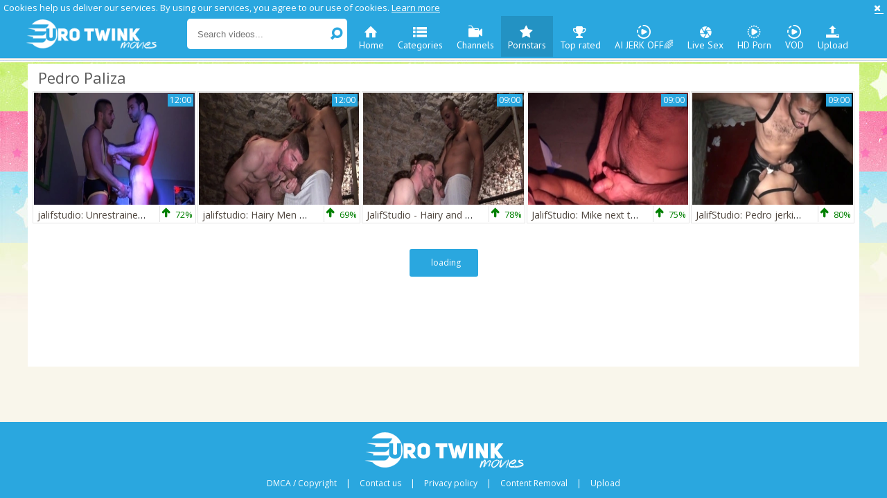

--- FILE ---
content_type: text/html; charset=UTF-8
request_url: https://www.eurotwinkmovies.com/pornstar/pedro-paliza
body_size: 4479
content:
<!DOCTYPE html>
<html lang="en">
<head>
	<meta charset="utf-8">
	<meta name="referrer" content="unsafe-url">
	<meta name="viewport" content="width=device-width, initial-scale=1.0, user-scalable=no">
	<title>Pedro Paliza at Euro Twink Movies Tube</title>
	<meta name="description" content="Best selection of hottest Pedro Paliza clips and videos at Euro Twink Movies gay tube.">
	<meta name="keywords" content="gay massive cocks, gay euro twinks, euro twinks tube, gay twink scenes, gay porn clips, mobile gay videos, gay movie tube">
		<link rel="apple-touch-icon"		sizes="57x57" 		href="/static/images/favicon/apple-icon-57x57-066be12d49.png">
	<link rel="apple-touch-icon" 		sizes="60x60" 		href="/static/images/favicon/apple-icon-60x60-ff9c6687af.png">
	<link rel="apple-touch-icon" 		sizes="72x72" 		href="/static/images/favicon/apple-icon-72x72-1a1aef4019.png">
	<link rel="apple-touch-icon" 		sizes="76x76" 		href="/static/images/favicon/apple-icon-76x76-24427653cc.png">
	<link rel="apple-touch-icon" 		sizes="114x114" 	href="/static/images/favicon/apple-icon-114x114-862413bc7d.png">
	<link rel="apple-touch-icon" 		sizes="120x120" 	href="/static/images/favicon/apple-icon-120x120-bfb98bdf5a.png">
	<link rel="apple-touch-icon" 		sizes="144x144" 	href="/static/images/favicon/apple-icon-144x144-ca3d246bec.png">
	<link rel="apple-touch-icon" 		sizes="152x152" 	href="/static/images/favicon/apple-icon-152x152-be0865385e.png">
	<link rel="apple-touch-icon" 		sizes="180x180" 	href="/static/images/favicon/apple-icon-180x180-f3150a0ce9.png">
	<link rel="icon" type="image/png"	sizes="192x192" 	href="/static/images/favicon/android-icon-192x192-037e29669e.png">
	<link rel="icon" type="image/png"	sizes="32x32" 		href="/static/images/favicon/favicon-32x32-3ed49f2637.png">
	<link rel="icon" type="image/png"	sizes="96x96" 		href="/static/images/favicon/favicon-96x96-06aa574c3b.png">
	<link rel="icon" type="image/png"	sizes="16x16" 		href="/static/images/favicon/favicon-16x16-f743471034.png">
	<link rel="manifest" href="/static/images/favicon/manifest-67cac5be48.json">
	<link rel='prefetch' href='/static/gallery-f811a51f48.js'>
		<meta name="msapplication-TileColor" content=#ffffff>
	<meta name="msapplication-TileImage" content="/static/images/favicon/ms-icon-144x144-ca3d246bec.png">
	<meta name="msapplication-config" content="/static/images/favicon/browserconfig-653d077300.xml">
	<meta name="theme-color" content=#ffffff>
	<link href='//fonts.googleapis.com/css?family=Open+Sans:300italic,400italic,600italic,700italic,800italic,400,600,700,800,300' rel='stylesheet' type='text/css'>
    <link rel="stylesheet" href="/static/style-light-63bf99f064.css">
	<script type="text/javascript" src="https://stats.hprofits.com/advertisement.min.js"></script>
									<!-- Google tag (gtag.js) -->
<script async src="https://www.googletagmanager.com/gtag/js?id=G-FJK2KFW0MG"></script>
<script>
  window.dataLayer = window.dataLayer || [];
  function gtag(){dataLayer.push(arguments);}
  gtag('js', new Date());
  function ga() {
    var args = Array.prototype.slice.call(arguments);
    if(args[1] === 'page_view') {
      var dimension = args[2] ? args[2] : {dimension1: 'other'};
      dimension['content_group'] = dimension.dimension1;
      gtag('config', 'G-FJK2KFW0MG', {
        send_page_view: false,
        content_group: dimension.dimension1
      });
      gtag('event', args[1], dimension);
      return;
    }
    gtag(args[1], args[3], {
        'event_category': args[2],
        'event_label': args[4]
    })
  }
ga('send', 'page_view', {dimension1: 'pornstar'});
window.gaId='G-FJK2KFW0MG'
</script>
		<meta name="google-site-verification" content="V_JvjXkVRMbb2eMJoZ84dDuG6MFDsC3taHhKxIKeLng"></head>
<body data-pp-stat="0">
	<div class="b-root">
		<div class="b-cookie" id="ticker">
			<div class="b-cookie__body clearfix">
				<div class="b-cookie-mess f-left">
					Cookies help us deliver our services. By using our services, you agree to our use of cookies.
					<a href="/cookie-policy" target="_blank">Learn more</a>
				</div>
				<a href="#" class="b-cookie__close f-right">
					<i class="icon-cancel"></i>
				</a>
			</div>
		</div>
		<div class="leaderboard-spot">
			
		</div>
		<header class="b-header clearfix">
									<button class="b-menu-button js-menu-button"><i class="icon-list"></i></button>
			<table>
				<tr>
					<td class="c-search">
						<a href="/" title="Gay Twink Tube - twink movies and gay twink porn" class="b-logo">
							<img src="/static/images/logo-c9fa5e855b.png" alt="Gay Twink Tube - twink movies and gay twink porn">
						</a>
						<form id="search" name="search_form" class="b-search js-search" method="get" action="/search/-query-">
							<div>
								<input
									type="text"
									value=""
									name="query"
									placeholder="Search videos..."
									autocomplete="off"
									data-url-search="/search-suggestions/-query-"
									class="b-search__input js-search-input"
								>
								<button id="search-button" class="b-search__submit">
									<i class="icon-search-1"></i>
								</button>
								<div class="b-search-suggestions js-search-suggestions is-hidden" id="search-dropdown" data-loader-text="Loading"></div>
							</div>
						</form>
					</td>
					<td class="c-nav">
												<nav class="b-main-nav">
							<a href="/" class="b-main-nav__link " title="Home"><i class="icon-home"></i>Home</a>
							<a href="/categories" class="b-main-nav__link " title="Categories"><i class="icon-list"></i>Categories</a>
														<a href="/channels" class="b-main-nav__link " title="Channels"><i class="icon-live-sex"></i>Channels</a>
														<a href="/pornstars" class="b-main-nav__link is-active" title="Pornstars"><i class="icon-star"></i>Pornstars</a>
							<a href="/top-rated" class="b-main-nav__link " title="Top rated"><i class="icon-award"></i>Top rated</a>
							<a href="https://trustpielote.com/resource?zones=300" target="_blank" rel="nofollow" class="b-main-nav__link b-main-nav__link--mi js-menu-random js-hp-tl" data-spot="MI1" data-banner-id="">
	<i class="icon-vod"></i>
	AI JERK OFF🌈
</a>

<a href="https://trustpielote.com/resource?zones=301" target="_blank" rel="nofollow" class="b-main-nav__link b-main-nav__link--mi js-menu-random active js-hp-tl" data-spot="MI2" data-banner-id="">
	<i class="icon-live-cams"></i>
	Live Sex
</a>

<a href="https://trustpielote.com/resource?zones=302" target="_blank" rel="nofollow" class="b-main-nav__link b-main-nav__link--mi js-menu-random js-hp-tl" data-spot="MI3" data-banner-id="">
	<i class="icon-dating"></i>
	HD Porn
</a>

<a href="https://fhgte.com/gay?utm_campaign=ai.CxY&utm_content=mi4" target="_blank" rel="nofollow" class="b-main-nav__link b-main-nav__link--mi js-menu-random js-hp-tl" data-spot="MI4" data-banner-id="">
	<i class="icon-vod"></i>
	VOD
</a>

							<a href="/upload" class="b-main-nav__link " title="Upload"><i class="icon-upload3"></i>Upload</a>
						</nav>
					</td>
				</tr>
			</table>
			<button class="b-search-button js-search-button"><i class="icon-search-1"></i></button>
		</header>
		<div class="b-wrapper">
			<div class="b-row ">
			<div class="b-mobile-random-links js-random-links-mobile-spot"></div>
			<div class="mobile-random header-spot header-random"><div data-hp-id="97" data-hp-zone></div></div>							<section class="">
										<div class="b-head-1 f-left">
						<h1><i class="icon-right-circled2"></i>Pedro Paliza</h1>
					</div>
															<div class="clear"></div>
					<div
						id="galleries"
						class="b-thumb-list js-gallery-list clearfix"
						data-infinite-scroll="1"
						data-infinite-scroll-url="/pornstar/pedro-paliza?page=-page-"
						data-page="1"
					>
						    <template id="pornstar-data-template">
                    &quot;Pedro Paliza&quot;
            </template>

						<div class="b-thumb-item js-thumb">
			<div class="b-thumb-item-inner">
				<a
					class="b-thumb-item__img js-gallery-stats js-gallery-link js-show js-inter"
					href="/movie/2284300?title=jalifstudio-unrestrained-pleasure-with-pedro"
					data-position="1"
					data-gallery-id="2284300"
					data-thumb-id="18232303"
					title="jalifstudio: Unrestrained Pleasure with Pedro"
					data-vp-track
					data-gtid="3968933_5"
				>
					<picture class="js-gallery-img">
													<source type="image/webp" srcset="https://icdn05.eurotwinkmovies.com/79379/3968933_5.webp">
													<source type="image/jpeg" srcset="https://icdn05.eurotwinkmovies.com/79379/3968933_5.jpg">
												<img loading="lazy" data-src="https://icdn05.eurotwinkmovies.com/79379/3968933_5.jpg" width="480" height="320" alt="jalifstudio: Unrestrained Pleasure with Pedro">
					</picture>
					<span class="b-thumb-item__duration">12:00</span>
				</a>
				<div class="b-thumb-item__info">
					<span class="b-thumb-item__title">
						<a
							class="js-gallery-stats js-gallery-link js-inter"
							href="/movie/2284300?title=jalifstudio-unrestrained-pleasure-with-pedro"
							data-position="1"
							data-gallery-id="2284300"
							data-thumb-id="18232303"
							title="jalifstudio: Unrestrained Pleasure with Pedro"
							target="_self"
						>
							jalifstudio: Unrestrained Pleasure with Pedro
						</a>
					</span>
					<div class="b-thumb-item__rating">
						<div class="b-thumb-item__rating-result green">
							<i class="icon-up-1 green"></i>
							<span>72%</span>
						</div>
					</div>
				</div>
			</div>
		</div>
					<div class="b-thumb-item js-thumb">
			<div class="b-thumb-item-inner">
				<a
					class="b-thumb-item__img js-gallery-stats js-gallery-link js-show js-inter"
					href="/movie/2287817?title=jalifstudio-hairy-men-take-it-deep-and-raw-with-a-twist"
					data-position="2"
					data-gallery-id="2287817"
					data-thumb-id="18289550"
					title="jalifstudio: Hairy Men Take It Deep and Raw (With a Twist)"
					data-vp-track
					data-gtid="3968375_13"
				>
					<picture class="js-gallery-img">
													<source type="image/webp" srcset="https://icdn05.eurotwinkmovies.com/79368/3968375_13.webp">
													<source type="image/jpeg" srcset="https://icdn05.eurotwinkmovies.com/79368/3968375_13.jpg">
												<img loading="lazy" data-src="https://icdn05.eurotwinkmovies.com/79368/3968375_13.jpg" width="480" height="320" alt="jalifstudio: Hairy Men Take It Deep and Raw (With a Twist)">
					</picture>
					<span class="b-thumb-item__duration">12:00</span>
				</a>
				<div class="b-thumb-item__info">
					<span class="b-thumb-item__title">
						<a
							class="js-gallery-stats js-gallery-link js-inter"
							href="/movie/2287817?title=jalifstudio-hairy-men-take-it-deep-and-raw-with-a-twist"
							data-position="2"
							data-gallery-id="2287817"
							data-thumb-id="18289550"
							title="jalifstudio: Hairy Men Take It Deep and Raw (With a Twist)"
							target="_self"
						>
							jalifstudio: Hairy Men Take It Deep and Raw (With a Twist)
						</a>
					</span>
					<div class="b-thumb-item__rating">
						<div class="b-thumb-item__rating-result green">
							<i class="icon-up-1 green"></i>
							<span>69%</span>
						</div>
					</div>
				</div>
			</div>
		</div>
					<div class="b-thumb-item js-thumb">
			<div class="b-thumb-item-inner">
				<a
					class="b-thumb-item__img js-gallery-stats js-gallery-link js-show js-inter"
					href="/movie/2225716?title=jalifstudio-hairy-and-muscle-pedro-paliza-rimming"
					data-position="3"
					data-gallery-id="2225716"
					data-thumb-id="17502046"
					title="JalifStudio - Hairy and muscle Pedro Paliza rimming"
					data-vp-track
					data-gtid="1_3788961_7"
				>
					<picture class="js-gallery-img">
													<source type="image/webp" srcset="https://icdn05.eurotwinkmovies.com/75780/1_3788961_7.webp">
													<source type="image/jpeg" srcset="https://icdn05.eurotwinkmovies.com/75780/1_3788961_7.jpg">
												<img loading="lazy" data-src="https://icdn05.eurotwinkmovies.com/75780/1_3788961_7.jpg" width="480" height="320" alt="JalifStudio - Hairy and muscle Pedro Paliza rimming">
					</picture>
					<span class="b-thumb-item__duration">09:00</span>
				</a>
				<div class="b-thumb-item__info">
					<span class="b-thumb-item__title">
						<a
							class="js-gallery-stats js-gallery-link js-inter"
							href="/movie/2225716?title=jalifstudio-hairy-and-muscle-pedro-paliza-rimming"
							data-position="3"
							data-gallery-id="2225716"
							data-thumb-id="17502046"
							title="JalifStudio - Hairy and muscle Pedro Paliza rimming"
							target="_self"
						>
							JalifStudio - Hairy and muscle Pedro Paliza rimming
						</a>
					</span>
					<div class="b-thumb-item__rating">
						<div class="b-thumb-item__rating-result green">
							<i class="icon-up-1 green"></i>
							<span>78%</span>
						</div>
					</div>
				</div>
			</div>
		</div>
					<div class="b-thumb-item js-thumb">
			<div class="b-thumb-item-inner">
				<a
					class="b-thumb-item__img js-gallery-stats js-gallery-link js-show js-inter"
					href="/movie/2227852?title=jalifstudio-mike-next-to-amateur-mike-eventz-throat-fucking"
					data-position="4"
					data-gallery-id="2227852"
					data-thumb-id="17523781"
					title="JalifStudio: Mike next to amateur Mike Eventz throat fucking"
					data-vp-track
					data-gtid="1_3789081_5"
				>
					<picture class="js-gallery-img">
													<source type="image/webp" srcset="https://icdn05.eurotwinkmovies.com/75782/1_3789081_5.webp">
													<source type="image/jpeg" srcset="https://icdn05.eurotwinkmovies.com/75782/1_3789081_5.jpg">
												<img loading="lazy" data-src="https://icdn05.eurotwinkmovies.com/75782/1_3789081_5.jpg" width="480" height="320" alt="JalifStudio: Mike next to amateur Mike Eventz throat fucking">
					</picture>
					<span class="b-thumb-item__duration">09:00</span>
				</a>
				<div class="b-thumb-item__info">
					<span class="b-thumb-item__title">
						<a
							class="js-gallery-stats js-gallery-link js-inter"
							href="/movie/2227852?title=jalifstudio-mike-next-to-amateur-mike-eventz-throat-fucking"
							data-position="4"
							data-gallery-id="2227852"
							data-thumb-id="17523781"
							title="JalifStudio: Mike next to amateur Mike Eventz throat fucking"
							target="_self"
						>
							JalifStudio: Mike next to amateur Mike Eventz throat fucking
						</a>
					</span>
					<div class="b-thumb-item__rating">
						<div class="b-thumb-item__rating-result green">
							<i class="icon-up-1 green"></i>
							<span>75%</span>
						</div>
					</div>
				</div>
			</div>
		</div>
					<div class="b-thumb-item js-thumb">
			<div class="b-thumb-item-inner">
				<a
					class="b-thumb-item__img js-gallery-stats js-gallery-link js-show js-inter"
					href="/movie/2241074?title=jalifstudio-pedro-jerking-big-dick"
					data-position="5"
					data-gallery-id="2241074"
					data-thumb-id="17676425"
					title="JalifStudio: Pedro jerking big dick"
					data-vp-track
					data-gtid="1_3786861_6"
				>
					<picture class="js-gallery-img">
													<source type="image/webp" srcset="https://icdn05.eurotwinkmovies.com/75738/1_3786861_6.webp">
													<source type="image/jpeg" srcset="https://icdn05.eurotwinkmovies.com/75738/1_3786861_6.jpg">
												<img loading="lazy" data-src="https://icdn05.eurotwinkmovies.com/75738/1_3786861_6.jpg" width="480" height="320" alt="JalifStudio: Pedro jerking big dick">
					</picture>
					<span class="b-thumb-item__duration">09:00</span>
				</a>
				<div class="b-thumb-item__info">
					<span class="b-thumb-item__title">
						<a
							class="js-gallery-stats js-gallery-link js-inter"
							href="/movie/2241074?title=jalifstudio-pedro-jerking-big-dick"
							data-position="5"
							data-gallery-id="2241074"
							data-thumb-id="17676425"
							title="JalifStudio: Pedro jerking big dick"
							target="_self"
						>
							JalifStudio: Pedro jerking big dick
						</a>
					</span>
					<div class="b-thumb-item__rating">
						<div class="b-thumb-item__rating-result green">
							<i class="icon-up-1 green"></i>
							<span>80%</span>
						</div>
					</div>
				</div>
			</div>
		</div>
				<div class="b-more-thumbs">
	<div class="b-more-thumbs__list js-native-container">
		<script>window.NativeConfig = {customCount: true};</script>
<div data-hp-id="778" data-hp-zone></div>
	</div>
</div>
<div class="wrapper mobile-random-wrapper">
	<div class="mobile-random footer-spot js-not-rendered-random"></div>
</div>

<script id="footer-random-template" type="text/template">
	<div class="wrapper mobile-random-wrapper">
		<div class="mobile-random footer-spot js-footer-random js-not-rendered-random"><div data-hp-id="101" data-hp-zone></div>

<style>
.b-mobile-spots,
.mobile-random.footer-spot {
  max-width: 100%;
}
.b-mobile-spots.footer-spot iframe,
.mobile-random.footer-spot iframe {
  width: 33.33%;
}
</style>
<div data-hp-id="99" data-hp-zone></div>
<div data-hp-id="100" data-hp-zone></div></div>
	</div>
</script>		<script id="tracker-data-1" class="js-tracker" type="application/json">{"d":"eurotwinkmovies.com","rid":1,"useLocalUrl":false,"ct":"galleries","pt":"pornstar","w":"Pedro Paliza"}</script>
	
						<div class="clear"></div>
					</div>
										<div class="b-ajax-loader" id="load-more" data-no-more-title="No more content">
						<div class="b-ajax-loader__link"><i class="icon-arrows-cw"></i><span>loading</span></div>
					</div>
										<div class="h-footer"></div>
				</section>
						</div>
		</div>
		<div class="h-footer"></div>
	</div>
	<footer>
		<div class="footer-links row">
			<a href="/" class="logo">
				<img src="/static/images/logo-c9fa5e855b.png" alt="Gay Twink Tube - twink movies and gay twink porn">
			</a>
			<div class="footer-links">
				<a href="/dmca" title="DMCA / Copyright" target="_blank">DMCA / Copyright</a> |
				<a href="/contact-us" title="Contact us" target="_blank">Contact us</a> |
				<a href="/privacy-policy" title="Privacy policy" target="_blank">Privacy policy</a> |
				<a href="/content-removal" title="Content Removal" target="_blank">Content Removal</a> |
				<a href="/upload" title="Upload" target="_blank">Upload</a>
			</div>
		</div>
	</footer>
	<div class="overlay" id="overlay"></div>

	<div class="js-tube-config" data-v-update-url="https://u3.eurotwinkmovies.com/video"></div>

		<script src="/static/common-499b6afce8.js"></script>
	<script src="/static/home-c6ce344c2a.js"></script>
	
				<div data-hp-id='117' data-hp-zone data-pp-new="1"></div>
<script>
  window.hpPpConfig = {
    triggerMethod: 2,
    triggerSelectors: [".js-gallery-stats", ".js-category-stats", ".js-pornstar-stats"],
    tabUnder: true,
    nClickTrigger: 3,
    period: 86400
  };
</script>
		
		
		<script>window.hpRdrConfig = { ignoreIfNotVisible: false }</script>
<script id="hpt-rdr" data-static-path="https://cdn.trustpielote.com" data-hpt-url="trustpielote.com" src="https://cdn.trustpielote.com/rdr/renderer.js" async></script>
	
			<div data-hp-id="156" data-hp-zone></div>	<script defer src="https://static.cloudflareinsights.com/beacon.min.js/vcd15cbe7772f49c399c6a5babf22c1241717689176015" integrity="sha512-ZpsOmlRQV6y907TI0dKBHq9Md29nnaEIPlkf84rnaERnq6zvWvPUqr2ft8M1aS28oN72PdrCzSjY4U6VaAw1EQ==" data-cf-beacon='{"version":"2024.11.0","token":"7d2afb491e564b668d535ba954e1ce4a","r":1,"server_timing":{"name":{"cfCacheStatus":true,"cfEdge":true,"cfExtPri":true,"cfL4":true,"cfOrigin":true,"cfSpeedBrain":true},"location_startswith":null}}' crossorigin="anonymous"></script>
</body>
</html>


--- FILE ---
content_type: text/css
request_url: https://www.eurotwinkmovies.com/static/style-light-63bf99f064.css
body_size: 12558
content:
@charset "UTF-8";@import url(https://fonts.googleapis.com/css?family=PT+Sans);html,body,div,span,applet,object,iframe,h1,h2,h3,h4,h5,h6,p,blockquote,pre,a,abbr,acronym,address,big,cite,code,del,dfn,em,img,ins,kbd,q,s,samp,small,strike,strong,sub,sup,tt,var,b,u,i,center,dl,dt,dd,ol,ul,li,fieldset,form,label,legend,table,caption,tbody,tfoot,thead,tr,th,td,article,aside,canvas,details,embed,figure,figcaption,footer,header,hgroup,menu,nav,output,ruby,section,summary,time,mark,audio,video{margin:0;padding:0;border:0;font-size:100%;font:inherit;vertical-align:baseline}article,aside,details,figcaption,figure,footer,header,hgroup,menu,nav,section{display:block}body{line-height:1}ol,ul{list-style:none}blockquote,q{quotes:none}blockquote:before,blockquote:after{content:'';content:none}q:before,q:after{content:'';content:none}table{border-collapse:collapse;border-spacing:0}:focus{outline:none}*{box-sizing:border-box}html{width:100%;height:100%;font-size:100%;overflow:auto;background:#f9f6eb;color:#514840}.b-root{min-height:100%}body{width:100%;height:100%;font-size:100%;font-size:12px;font-family:'Open Sans',sans-serif}.b-wrapper{margin:0 auto;padding-top:5px;background:url(images/bg1-40f65d8ce7.jpg);background-repeat:repeat-x}.b-row{width:1600px;margin:0 auto;padding:0 5px;background:#fff}.clear{clear:both}.clearfix:after,.row:after,.b-social:after,.b-form-row:after,.b-video-action-menu:after,.b-send-comment:after,.b-comment:after,.b-thumb-list:after,.b-dropdown--sort .b-dropdown__selected:after,.b-msn__footer:after,.clearfix:before,.row:before,.b-social:before,.b-form-row:before,.b-video-action-menu:before,.b-send-comment:before,.b-comment:before,.b-thumb-list:before,.b-dropdown--sort .b-dropdown__selected:before,.b-msn__footer:before{content:' ';display:block;clear:both;width:100%}.wrapper{overflow:hidden}.f-left{float:left}.f-right{float:right}.align-right{text-align:right}.align-center{text-align:center}.align-left{text-align:left}.is-hidden{display:none}.is-open{display:block}.m-left-zero{margin-left:0!important}.p-bottom-zero{padding-bottom:0!important}.p-leftz-zero{padding-left:0!important}.padding-20{padding:20px}.margin-5b{margin-bottom:5px}.margin-10b{margin-bottom:10px}.margin-15b{margin-bottom:15px}.margin-20b{margin-bottom:20px}.margin-25b{margin-bottom:25px}.margin-30b{margin-bottom:30px}.margin-35b{margin-bottom:35px}.margin-40b{margin-bottom:40px}.margin-45b{margin-bottom:45px}.margin-50b{margin-bottom:50px}.margin-0t{margin-top:0}.margin-5t{margin-top:5px}.margin-10t{margin-top:10px}.margin-15t{margin-top:15px}.margin-20t{margin-top:20px}.margin-25t{margin-top:25px}.margin-30t{margin-top:30px}.margin-35t{margin-top:35px}.margin-40t{margin-top:40px}.margin-45t{margin-top:45px}.margin-50t{margin-top:50px}.margin-0b{margin-bottom:0}.trans,.b-replay__all-reply,.b-inputs-wrapper__input:after,.b-inputs-wrapper__text:after,.b-thumb-item__hover-raiting{transition:all .3s ease}.relative{position:relative}.row{max-width:100%;margin:0 auto;padding:0 10px;max-width:1920px}.red{color:red}img{display:block;max-width:100%}hr{height:1px;border:none;background:#e1e1e1}a{color:#514840;text-decoration:none}a:hover{color:#2aa7df}table{width:100%}.ninja{position:absolute;top:-999999px;left:-999999px}template{display:none!important}@font-face{font-family:'icomoon';src:url(fonts/icomoon-9eeb719e8a.eot?ao4f63);src:url(fonts/icomoon-9eeb719e8a.eot?ao4f63#iefix) format("embedded-opentype"),url(fonts/icomoon-9e75eb22f8.ttf?ao4f63) format("truetype"),url(fonts/icomoon-e3b2a2d94e.woff?ao4f63) format("woff"),url(fonts/icomoon-be0aebeada.svg?ao4f63#icomoon) format("svg");font-weight:400;font-style:normal}[class^=icon-],[class*=" icon-"]{font-family:'icomoon'!important;speak:none;font-style:normal;font-weight:400;font-variant:normal;text-transform:none;line-height:1;-webkit-font-smoothing:antialiased;-moz-osx-font-smoothing:grayscale}.icon-search-1:before{content:""}.icon-star:before{content:""}.icon-monitor:before{content:""}.icon-list:before{content:""}.icon-right-dir:before{content:""}.icon-eye:before{content:""}.icon-clock:before{content:""}.icon-calendar:before{content:""}.icon-play:before{content:""}.icon-volume-off:before{content:""}.icon-pause:before{content:""}.icon-volume-down:before{content:""}.icon-volume-up:before{content:""}.icon-resize-full:before{content:""}.icon-resize-normal:before{content:""}.icon-plus:before{content:""}.icon-thumbs-up-1:before{content:""}.icon-thumbs-down-1:before{content:""}.icon-chat:before{content:""}.icon-comment:before{content:""}.icon-adult:before{content:""}.icon-male:before{content:""}.icon-flag-filled:before{content:""}.icon-down:before{content:""}.icon-up-1:before{content:""}.icon-award:before{content:""}.icon-home:before{content:""}.icon-facebook:before{content:""}.icon-twitter:before{content:""}.icon-gplus:before{content:""}.icon-cancel:before{content:""}.icon-casino:before{content:""}.icon-live-sex:before{content:""}.icon-vod:before{content:""}.icon-dating:before{content:""}.icon-live-cams:before{content:""}.icon-upload3:before{content:""}.b-header{position:relative;background:#2aa7df;margin-bottom:2px;padding-top:2px;border-bottom:1px solid #ccdbe9}.b-header table{width:1600px;margin:0 auto}.c-search{white-space:nowrap;padding-left:230px;font-size:0;vertical-align:top}.c-socs{width:139px}.c-nav{width:270px}.b-logo{display:inline-block;height:50px;vertical-align:top;margin-left:-235px;width:235px;height:50px;z-index:2;background:#2aa7df}.b-logo img{height:100%;position:relative;top:-1px}.b-logo.is-open-aside{position:fixed;left:0;top:0;padding-left:0;margin-left:0}.b-search{display:inline-block;height:50px;vertical-align:top;position:relative;width:100%;max-width:100%}.b-search__input{height:44px;margin-top:2px;background:#fff;color:#000;border:none;padding:0 15px;width:100%;padding-right:40px;max-width:100%;border-radius:5px}.b-search__submit{position:absolute;right:0;top:0;height:100%;background:0 0;border:none;color:#2aa7df;font-size:18px;cursor:pointer}.b-search__submit i{padding-left:5px}.b-search__submit:hover{color:#1c89ba}.b-main-nav{font-size:16px;padding-left:10px;white-space:nowrap;font-size:0;position:relative;top:-2px}.b-main-nav__link{text-align:center;line-height:24px;text-decoration:none;color:#fff;font-family:'PT Sans',sans-serif;position:relative;font-size:14px;display:inline-block;overflow:hidden;padding:5px 10px}.b-main-nav__link i{display:block;font-size:20px;margin-top:4px;color:#fff}.b-main-nav__link i:before{display:-ms-inline-flexbox;display:inline-flex;-ms-flex-align:center;align-items:center;-ms-flex-pack:center;justify-content:center}.b-main-nav__link:hover,.b-main-nav__link.is-active{background:#2392c3;color:#fff}.b-socs{display:block;width:100%;height:50px;padding-top:0;font-size:0;white-space:nowrap}.b-socs__link{width:41px;height:41px;display:inline-block;background:#fff;vertical-align:top;margin-left:4px;margin-top:4px;text-align:center;border-radius:5px}.b-socs__link i{color:#757575;font-size:27px;line-height:41px}.b-socs__link:hover{background:#2aa7df}.b-socs__link:hover i{color:#fff}.b-menu-button,.b-search-button{position:absolute;background:0 0;border:none;top:0;width:50px;height:50px;color:#fff;font-size:15px;line-height:40px;cursor:pointer;display:none}.b-menu-button:hover,.b-search-button:hover{color:#fff}.b-search-button{right:0}.b-cookie{display:none}.b-cookie.is-open{display:block}.b-cookie__body{font-size:13px;padding:5px;padding-right:28px;background:#2aa7df;color:#fff}.b-cookie__body a{color:#fff;text-decoration:underline}.b-cookie__body a:hover{color:#514840}.b-cookie__close{position:absolute;right:5px;top:5px}@media only screen and (max-width:1300px){.b-main-nav__link i{font-size:20px;position:relative;margin-bottom:1px;top:4px}}.b-mobile-random-links{position:relative;font-size:14px;max-width:100%;margin:0 auto;margin-bottom:5px;display:none;text-align:center}.b-mobile-random-links a{display:inline-block;color:#000}.b-mobile-random-links i{display:inline-block;color:#ff69b4;margin-left:5px}.icon-ai-chat:before{content:"\e908"}.icon-movie:before{content:"\E903"}.icon-movie:before{content:"\E903"}.icon-crown:before{content:"\e90a"}.icon-flame:before{content:"\e861"}.icon-vod:before{content:"\e90d"}.icon-hearts:before,.icon-dating:before{content:"\e90c"}.icon-live-cam:before{content:"\e903"}.js-banner-link-item i,.js-random-link-item i{transition:all .3s cubic-bezier(.4,0,.2,1);-ms-transform:scale(1);transform:scale(1)}.js-banner-link-item:hover i,.js-random-link-item:hover i{-ms-transform:scale(1.05);transform:scale(1.05)}.mi-active{background:#2aa7df;color:#2aa7df!important;animation:slowBlink 2s ease-in-out infinite;transition:all .3s ease}.mi-active i:before{color:#2aa7df!important}.mi-active:hover{background:#2591c2;-ms-transform:scale(1.05);transform:scale(1.05);animation-play-state:paused}.mi-active-secondary{background:#ff69b4;color:#2aa7df!important;animation:slowBlinkSecondary 2s ease-in-out infinite;transition:all .3s ease}.mi-active-secondary i:before{color:#2aa7df!important}.mi-active-secondary:hover{background:#e55a9d;-ms-transform:scale(1.05);transform:scale(1.05);animation-play-state:paused}@keyframes slowBlink{0%,to{background:#2aa7df}50%{background:#2591c2}}@keyframes slowBlinkSecondary{0%,to{background:#ff69b4}50%{background:#e55a9d}}.js-random-links-mobile-spot span{color:#2aa7df}.b-mobile-random-links{z-index:20}@media only screen and (max-width:1300px){.c-nav{display:block;width:100%;margin-top:10px}.b-main-nav{display:-ms-flexbox;display:flex;-ms-flex-wrap:wrap;flex-wrap:wrap;-ms-flex-pack:center;justify-content:center;gap:0;padding:0;white-space:normal}.b-main-nav__link i{font-size:20px;margin-bottom:1px}.b-main-nav__link span{font-size:12px;white-space:nowrap;color:#fff}.b-main-nav .mi-active{background:#2aa7df!important;color:#fff!important;animation:slowBlink 2s ease-in-out infinite!important}.b-main-nav .mi-active-secondary{background:#ff69b4!important;color:#fff!important;animation:slowBlinkSecondary 2s ease-in-out infinite!important}}@media only screen and (max-width:1100px){.b-mobile-random-links{display:block;position:relative;top:0;left:0;z-index:1}}@media only screen and (max-width:1300px){.c-nav{display:block;width:100%;margin-top:0!important}}@media only screen and (max-width:480px){.mi-active{color:#0a8bff!important}.mi-active i:before{color:#0a8bff}.mi-active-secondary{color:#ef0aff!important}.mi-active-secondary i:before{color:#ef0aff}}@media only screen and (max-width:600px){.b-main-nav__link i{position:relative;top:4px;color:#ef0aff}.b-main-nav__link{line-height:30px;padding:4px 2px;height:auto!important;background-color:transparent!important}}@media only screen and (max-width:480px){.b-main-nav__link i{position:relative;top:4px;color:#ef0aff}.b-main-nav__link{line-height:30px;padding:4px 2px;height:auto!important;background-color:transparent!important;color:#000}}.h-footer{height:110px}footer{margin-top:-110px;height:110px;width:100%;text-align:center;padding-top:10px;padding-bottom:10px;background:#2aa7df}footer a{text-decoration:none;display:inline-block}footer img{display:block;margin:0 auto 10px}.footer-links{color:#fff}.footer-links a{color:#fff;margin:0 10px}.footer-links a:hover{color:#fff;text-decoration:underline}.is-open-aside .b-aside{left:0;padding-bottom:50px}.b-aside{width:230px;position:fixed;height:100%;overflow:auto;left:-230px;transition:left .3s ease;background:#1e2221;z-index:2}.b-aside__head h3{font-size:14px;line-height:38px;color:#fff;background:#181c1b;border-bottom:1px solid #282828;border-top:1px solid #1b1b1b}.b-aside__head h3 i{margin-right:5px;margin-left:2px}.b-aside__button{height:40px;display:block;line-height:40px;text-align:center;text-decoration:none;background:#2aa7df;color:#452513}.b-aside-cat__list-item{display:block;position:relative;border-bottom:1px solid #282828;border-top:1px solid #1b1b1b}.b-aside-cat__list-item a{text-decoration:none;display:block;color:#efeeed;border-left:2px solid transparent;font-size:14px;line-height:38px;padding-left:10px;padding-right:50px;background:0 0}.b-aside-cat__list-item a:hover{background:#4b4b4b;border-left:2px solid #2aa7df}.b-aside-cat__list-item a:hover .b-aside-cat__count{color:#fff}.b-aside-cat__count{position:absolute;right:10px;height:38px;line-height:38px;font-size:12px;top:0;color:#7b7b7b}.b-aside-sort__list-item a{line-height:38px;padding-left:30px;position:relative;text-decoration:none;color:#fff;display:block}.b-aside-sort__list-item a:after{content:' ';width:10px;height:10px;border:2px solid #626262;border-radius:100%;position:absolute;left:10px;top:50%;margin-top:-7px}.b-aside-sort__list-item a.is-active:after{border-color:#252634;background:#2aa7df}.b-aside-sort__list-item a:hover:after{background:#2aa7df}.b-range-slider{padding:20px 12px 10px;font-size:0}.b-range-slider__point{width:14px;height:14px;border:3px solid #626262;border-radius:100%;display:inline-block}.b-range-slider__label{font-size:12px;position:absolute;width:60px;display:block;top:-18px;text-align:center;margin-left:-27px;text-align:center}.b-aside-slider--length .b-aside-slider__point{margin-left:30px}.b-aside-slider--length .b-aside-slider__point:before{width:33px;left:-33px}.b-aside-slider__point{width:14px;height:14px;border:3px solid #626262;border-radius:100%;display:inline-block;margin-left:45px;position:relative}.b-aside-slider__point input{display:none}.b-aside-slider__point:before{content:' ';display:block;height:3px;background:#626262;width:48px;position:absolute;left:-48px;top:2px}.b-aside-slider__point:first-child{margin-left:0}.b-aside-slider__point:first-child:before{display:none}.b-aside-slider__point.is-active{border:3px solid #2aa7df}.b-aside-slider__point.is-active:before{background:#2aa7df}.b-wrapper{transition:padding-left .3s ease}.is-open-aside{padding-left:230px}.b-head-1{font-size:22px;color:#5a5a5a;min-height:40px;line-height:40px;padding-left:10px}.b-head-1 i{font-size:20px}.b-filters{margin-right:3px;margin-bottom:5px;margin-top:5px}.b-filters a{display:inline-block;background:#fff;color:#0d7bac;border-radius:4px;text-decoration:none;height:30px;line-height:30px;padding-left:7px;padding-right:7px}.b-filters a:hover,.b-filters a.is-active{background:#df2ab2;color:#fff}.b-ajax-loader{text-align:center;margin:20px 0}.b-ajax-loader__link{height:40px;background:#2aa7df;text-decoration:none;color:#fff;display:inline-block;line-height:40px;padding:0 25px;border-radius:3px;vertical-align:top}.b-ajax-loader__link i{font-size:22px;margin-right:6px;margin-left:0;vertical-align:top}.b-ajax-loader__link i:before{line-height:40px;margin-left:0}.b-ajax-loader__link span{display:inline-block;vertical-align:top}.mobile-random-wrapper{padding:0 3px}.mobile-random{text-align:center;font-size:0;margin-top:10px;margin-bottom:8px;white-space:nowrap;width:100%;position:relative;max-width:900px;margin-left:auto;margin-right:auto}.mobile-random:empty{display:none}.mobile-random iframe{display:inline-block;margin:0;border:none;position:relative}.mobile-random.footer-spot{margin-top:8px;margin-bottom:10px}.mobile-random.footer-spot iframe{height:250px}.mobile-random.header-spot{overflow:hidden;height:100px}iframe{border:none;overflow:visible}.ae-player.visible,.b-video-player__player{position:absolute!important;top:0;left:0;width:100%!important;height:100%!important}.b-video-player .relative{padding-bottom:61.25%;overflow:hidden;position:relative;background:#000}.b-video-wrapper{width:100%;max-width:1800px;margin:0 auto}.b-video-inner{display:table;width:100%;max-width:1800px;margin:0 auto}.b-related,.b-video,.b-advertisement{display:table-cell;vertical-align:top}.b-related{max-width:429px;width:429px}.b-advertisement{width:300px;vertical-align:top;padding-right:4px}.b-advertisement h6{text-align:center;line-height:40px}.b-advertisement iframe{width:300px;height:250px;border:none}.b-related{font-size:0;padding-left:2px}.b-related .b-thumb-item{width:50%}.b-video{padding:0 4px}.b-video .b-head-1{overflow:hidden;height:40px}.b-sub-video{background:#fff;border:1px solid #efeeed;padding:5px}.b-video-nav{font-size:0}.b-video-nav__link{display:inline-block;line-height:42px;text-decoration:none;padding:0 10px;font-size:14px;color:#514840;border-bottom:2px solid transparent;background:0 0}.b-video-nav__link i{font-size:20px}.b-video-nav__link:hover,.b-video-nav__link.is-active{color:#2aa7df}.b-video-vote{margin-bottom:2px}.b-video-vote .f-left{margin-top:3px;height:38px}.b-video-vote .f-right{margin-top:3px}.b-video-vote__up,.b-video-vote__down{background:0 0;border:none;cursor:pointer;margin-top:1px;font-size:21px;color:#2aa7df;display:inline-block;vertical-align:top}.b-video-vote__up i:before,.b-video-vote__down i:before{line-height:16px}.b-video-vote__up:hover,.b-video-vote__down:hover{background:#2aa7df;color:#fff}.b-video-vote__up.is-disabled,.b-video-vote__down.is-disabled{color:#514840;cursor:default}.b-video-vote__up.is-disabled:hover,.b-video-vote__down.is-disabled:hover{background:0 0}.b-video-vote__up.is-disabled.is-active,.b-video-vote__down.is-disabled.is-active{color:#2aa7df}.b-video-vote__counter{display:block;font-size:10px;text-align:center}.b-voter-result__counts{color:#2aa7df!important;text-align:center}.b-voter-result__counts span{margin-right:5px}.b-voter-result{font-size:11px;letter-spacing:1px;border-right:1px solid #efeeed;border-left:1px solid #efeeed;padding-left:5px;padding-right:5px}.b-voter-result__progressbar{width:95px;background:#dcdcdc;height:6px;border-radius:3px}.b-voter-result__progress{background:#2aa7df;height:6px;border-radius:3px}.b-voter-result__views,.b-voter-result__counts{color:#2aa7df;margin-bottom:5px}.b-voter-result__views .icon-eye,.b-voter-result__counts .icon-eye{top:1px}.b-voter-result__views span,.b-voter-result__counts span{color:#a5a5a5}.b-voter-result__counts{margin-top:5px;color:#a5a5a5!important}.b-voter-result__counts i{color:#a5a5a5!important}.b-voter-result__views .b-voter-result__counts{font-size:14px;color:#2aa7df!important}.b-comments__total-counter{position:relative;top:-3px;background:#df2ab2;color:#fff;height:38px;line-height:36px;border-radius:5px}.b-comments__total-counter i{font-size:16px}.b-comments__total-counter:hover{background:#2aa7df;color:#fff}.b-comments-counter{color:#fff;text-align:center;font-size:12px}.b-tabs-content{border-top:1px solid #efeeed}.b-tabs-content__item{display:block}.b-info__list{padding:6px 0 10px 0;padding-bottom:0}.b-info__list>div{padding:3px 6px;min-height:26px}.b-info__cat-link{font-size:14px;margin-bottom:6px;display:inline-block}.b-info__text{color:#383838;font-size:14px}.b-info__title{font-size:14px;margin-right:5px;color:#747474}.b-info__title i{top:2px;margin-right:6px}.b-info a{display:inline-block;height:27px;line-height:27px;border-radius:5px;padding-left:5px;padding-right:5px;color:#fff;background:#2aa7df;text-decoration:none;margin-top:2px}.b-info a:hover{color:#fff;background:#df2ab2}.b-social{background:#db4a39}.b-social__link{height:48px;display:block;width:33.333333333333%;float:left;line-height:48px;text-decoration:none;color:#fff}.b-social__link div{padding-left:40px;font-weight:700}.b-social__link div div{padding-left:0;text-align:center;width:40px;float:left;margin-left:-40px}.b-social__link div i{height:22px;border-right:1px solid rgba(255,255,255,.6);padding-right:5px}.b-social__fb{background:#3b5998}.b-social__fb:hover{background:#344e86}.b-social__tw{background:#00acee}.b-social__tw:hover{background:#009ad5}.b-social__gg{background:#db4a39}.b-social__gg:hover{background:#d43927}.top-link{text-transform:uppercase;color:#fff;background:#2aa7df;display:block;margin:5px 0;padding:5px;line-height:14px;font-size:12px;font-weight:600}.top-link:hover{color:#fff}body.show-related .b-video-inner{display:-ms-flexbox;display:flex;-ms-flex-direction:column;flex-direction:column}body.show-related .b-video-inner .b-video{-ms-flex-order:1;order:1}body.show-related .b-video-inner .b-related{display:block;width:100%;-ms-flex-order:2;order:2;max-width:100%}body.show-related .b-video-inner .b-related .b-thumb-item{width:25%}body.show-related .b-video-inner .b-related .b-thumb-item:nth-child(4)~div{display:inline-block}@media only screen and (max-width:768px){body.show-related .b-video-inner .b-related .b-thumb-item{width:33.3333333%}}@media only screen and (max-width:630px){body.show-related .b-video-inner .b-related .b-thumb-item{width:50%}}@media only screen and (max-width:420px){body.show-related .b-video-inner .b-related .b-thumb-item{width:100%}.top-link{text-align:center;font-size:10px}}.button-submit{height:30px;color:#000;background:#2aa7df;border:none;cursor:pointer;display:inline-block;padding:0 20px;font-size:18px;cursor:pointer}.button-submit:hover{background:#1f99d0}.b-row.b-page-text{background:0 0;min-height:425px}.b-row.b-page-text .b-text-page{background:#fff;padding:15px}.b-content-removal{width:610px;margin:0 auto;padding:40px 10px 20px;padding-top:0;font-size:14px;color:#000;max-width:100%}.b-content-removal h1{font-size:20px}.b-content-removal__table ul,.b-content-removal>form>div ul{float:right;color:#cc6068}.b-content-removal__table div,.b-content-removal>form>div div{display:block;margin-bottom:10px}.b-content-removal__table div label,.b-content-removal>form>div div label{width:120px;display:inline-block;margin-bottom:5px}.b-content-removal__table div input,.b-content-removal__table div select,.b-content-removal>form>div div input,.b-content-removal>form>div div select{width:610px;height:48px;background:rgba(42,167,223,.6);border:none;resize:none;color:#514840;padding:0 10px 0 10px;display:inline-block;max-width:100%}.b-content-removal__table div textarea,.b-content-removal__table div select[multiple],.b-content-removal>form>div div textarea,.b-content-removal>form>div div select[multiple]{width:610px;height:48px;background:rgba(42,167,223,.6);border:none;resize:none;color:#514840;padding:10px;height:110px;max-width:100%}.b-content-removal__table td,.b-content-removal>form>div td{vertical-align:middle;padding-bottom:5px}.b-content-removal__table td:first-child,.b-content-removal>form>div td:first-child{padding-right:20px}.b-content-removal__table button,.b-content-removal>form>div button{height:30px;color:#fff;background:#2aa7df;border:none;cursor:pointer;display:inline-block;padding:0 20px;font-size:18px;cursor:pointer;float:right}.b-content-removal__table button:hover,.b-content-removal>form>div button:hover{background:#1f99d0}.b-content-removal__control{width:610px;height:48px;background:#fff;border:none;resize:none;color:#514840;padding:0 10px 0 10px}.b-text-page{color:#514840;font-size:16px;line-height:19px;width:1200px;margin:0 auto;max-width:100%;padding-top:20px}.b-text-page h5{font-weight:700}.b-text-page p{margin-bottom:10px}.b-text-page ul,.b-text-page ol{list-style:circle;padding-left:18px;margin:10px 0}.b-text-page ul li,.b-text-page ol li{margin-bottom:5px}.b-text-page a{color:#2aa7df}.b-text-page a:hover{text-decoration:underline}.captcha-img{position:relative;top:-40px}.message{color:#514840;font-size:20px;font-weight:400;line-height:24px;text-align:center}.b-form-item{position:relative}.b-form-item__captcha{position:absolute;right:11px;bottom:1px;height:38px}@font-face{font-family:'fu';src:url(fonts/fu-d69c9ad8f4.ttf?qc0mtl) format("truetype"),url(fonts/fu-68fc8d75f8.woff?qc0mtl) format("woff"),url(fonts/fu-73437ca008.svg?qc0mtl#fu) format("svg");font-weight:400;font-style:normal}.fu,.select2-selection--multiple{font-family:'fu'!important;speak:none;font-style:normal;font-weight:400;font-variant:normal;text-transform:none;line-height:1;-webkit-font-smoothing:antialiased;-moz-osx-font-smoothing:grayscale}.fu-chevron-down:before,.select2-selection--multiple:before{content:""}.fu-chevron-up:before{content:""}.fu-spinner:before{content:""}.fu-cloud-upload:before{content:""}.fu-cloud-check:before{content:""}.fu-cross-circle:before{content:""}.fu-cross:before{content:""}.fu-check:before{content:""}.b-upload-page{width:1000px;max-width:100%;padding:15px;background:#fff;margin:0 auto;padding-top:0}.b-upload-page .b-head{margin:0 -15px 10px -15px;border-bottom:1px solid #dadedf;padding:12px 15px;text-align:left;font-size:20px}.b-form-upload__error-message,.b-form-upload__success-message{font-size:16px;margin-bottom:10px}.b-form-upload__error-message:before,.b-form-upload__success-message:before{content:'* '}.b-form-upload__error-message{color:#cc6068}.b-form-upload__success-message{color:#43ac6a}.b-form-upload .is-error{color:#cc6068;font-size:12px;margin-bottom:4px}.b-form-upload .is-error ul{margin:0;padding:0;list-style:none}.b-select-file-btn{font-size:1.6em;text-transform:uppercase;border:none;color:#fff;line-height:40px;border-radius:5px;display:inline-block;padding:0 20px;background:#2aa7df;cursor:pointer;overflow:hidden}.b-select-file-btn i{margin-right:5px;font-size:18px;position:relative;top:2px}.dropzone-ui{border:4px dashed transparent;padding:10px;margin-bottom:10px}.dropzone-ui svg{display:none}.dropzone-ui.upload-success{cursor:default}.dropzone-ui .fallback{display:none}.dropzone-ui .fallback.is-open{display:block}.dz-message{text-align:center;cursor:pointer}.dz-message__title{text-align:center;text-transform:uppercase;color:#999;font-size:18px;margin-bottom:10px}.dz-message.is-uploaded,.dz-message.is-uploading{cursor:default}.dz-message.is-uploaded .b-select-file-btn,.dz-message.is-uploading .b-select-file-btn{cursor:default}.dz-message.is-hide{display:none}.dz-preview{display:none}.dz-preview.is-open{display:block}.dz-preview.is-error .dz-file-name,.dz-preview.is-error .dz-progress__bar{display:none}.dz-preview.is-error .dz-error{display:block;font-size:14px;padding:5px 0;color:#cc6068;display:block}.dz-preview .dz-error{display:none}.dz-progress{position:relative;max-width:600px;margin:0 auto;border-radius:10px;padding:5px 0;padding-left:40px;padding-right:10px;margin-bottom:10px}.dz-progress .fu-spinner{position:absolute;top:50%;left:10px;font-size:20px;margin-top:-10px}.dz-progress__bar{height:17px;width:100%;position:relative;margin-top:5px;border-radius:4px;overflow:hidden}.dz-progress__bar div{position:absolute;top:0;left:0;width:0%;height:100%;background:#e7e7e7;border-radius:4px;transition:all .15s ease;will-change:width}.dz-progress__bar div.is-success{background:#2aa7df}.dz-file-name{color:#a9a9a9;font-size:16px}.dz-file-name span{color:#333742;display:inline-block;padding:0 10px}.b-form-row{margin:0 -10px}.b-form-item{width:33.333333%;float:left;padding:0 10px;margin-bottom:10px;max-width:100%}.b-form-item label{display:block}.b-form-item input,.b-form-item textarea,.b-form-item select{display:block;height:40px;border:1px solid #d5d5d5;width:100%;padding:0 10px;background:#fff;color:#514840;-webkit-appearance:none}.b-form-item textarea{height:100px;padding:10px;resize:none}.b-form-item--desc{width:100%}.b-form-item--p0{padding:0}.b-upload-checkbox{position:relative}.b-upload-checkbox label{padding-left:20px;margin-bottom:0;line-height:12px;font-size:12px}.b-upload-checkbox label:after{content:' ';display:block;width:8px;height:8px;border:2px solid #dbdbdb;background:0 0;position:absolute;top:50%;left:0;margin-top:-6px}.b-upload-checkbox label a{text-decoration:underline}.b-upload-checkbox input{visibility:hidden;position:absolute}.b-upload-checkbox input:checked+label:after{background:#2aa7df;border:2px solid #dbdbdb}.b-form-submit[disabled],.b-form-submit[disabled=true]{background:#dbdbdb;color:#fff}.b-form-submit[disabled]:hover,.b-form-submit[disabled=true]:hover{background:#dbdbdb;color:#fff}.b-upload-captcha{display:inline-block;vertical-align:top;margin-top:10px}.b-captcha>div{font-size:0}.b-captcha input[type=text]{width:150px;display:inline-block;height:40px;margin:0 5px;padding-left:10px;background:#fff;color:#514840;border:1px solid #d5d5d5;margin-top:10px}.b-captcha button,.b-captcha input[type=submit]{display:inline-block;height:40px;border:none;outline:none;background:#2aa7df;color:#fff;line-height:40px;padding:0 15px;font-size:16px;vertical-align:top;margin-top:10px}.b-captcha button:hover,.b-captcha input[type=submit]:hover{background:#1f99d0;color:#fff}.b-captcha li{font-size:13px;margin-top:5px;color:#2aa7df}.b-form-item .select2-hidden-accessible{display:none}.select2{width:100%}.select2-container{margin:0;position:relative;vertical-align:middle;min-height:40px;max-width:100%;box-sizing:border-box;display:inline-block;z-index:1}.select2-dropdown{left:0;max-height:200px;overflow:auto;display:block;width:100%;border:1px solid #d5d5d5}.select2-results{font-size:12px;background:#fff;color:#514840;display:block}.select2-results__options{list-style:none;margin:0;padding:0}.select2-results__option{position:relative;padding-left:30px;font-size:14px;line-height:26px;cursor:pointer}.select2-results__option:hover{background:#f2f2f2;color:#514840}.select2-results__option:before{content:'';display:block;position:absolute;left:10px;top:6px;width:10px;height:10px;background:0 0;background:0 0;border:2px solid #dbdbdb}.select2-results__option[aria-selected=true]{cursor:pointer}.select2-results__option[aria-selected=true]:before{background:#2aa7df;border:2px solid #dbdbdb}.select2-results__message{padding-left:10px}.select2-results__message:before{display:none}.select2-search{position:relative}.select2-search--inline{display:block;width:100%;height:40px;position:absolute;top:0;left:0;z-index:0}.select2-search__field{width:100%!important;border:none!important;background:0 0!important;margin-top:-1px}.select2-selection__clear{position:absolute;top:50%;right:5px;font-size:24px;margin-top:-12px;cursor:pointer;display:none}.select2-selection__rendered{border:1px solid #d5d5d5;background:#fff;color:#514840;min-height:40px;padding:0 30px 0 10px;position:relative}.select2-selection__choice{position:relative;z-index:2;display:inline-block;height:24px;line-height:24px;margin-top:7px;margin-bottom:7px;font-size:12px;background:#2aa7df;color:#fff;border-radius:3px;padding:0 5px;margin-right:5px;font-family:'Open Sans',sans-serif}.select2-selection__choice__remove{float:right;font-size:19px;margin-left:5px}.select2-selection--multiple{position:relative;display:block}.select2-selection--multiple:before{position:absolute;right:10px;top:15px;z-index:2;color:#514840}@media only screen and (max-width:768px){.b-form-upload .b-form-item{width:100%;float:none;margin-bottom:10px;padding:0 10px}}.b-vote-rating{padding:14px 0}.b-voter{display:table;padding:0 15px 0 10px}.b-voter>div{display:table-cell;vertical-align:middle}.b-voter__thumb-up{display:inline-block;background:0 0;outline:none;border:none;padding:0}.b-voter__thumb-up:hover,.b-voter__thumb-up.active{cursor:pointer}.b-voter__thumb-down{display:inline-block;background:0 0;outline:none;border:none;padding:0}.b-voter__thumb-down:hover,.b-voter__thumb-down.active{cursor:pointer}.b-voter__thumb-result{display:inline-block;font-size:22px;padding:0 5px}.b-voter__thumb-result.high{color:#8aff00}.b-voter__thumb-result.medium{color:#fcff01}.b-voter__thumb-result.low{color:red}.b-voter__mess{display:none}.b-vote-rating .b-voter__thumb-up.disabled{cursor:default}.b-vote-rating .b-voter__thumb-down.disabled{cursor:default}.b-voter-result{font-size:11px;letter-spacing:1px}.b-voter-result__views,.b-voter-result__counts{color:#fff;margin-bottom:5px}.b-voter-result__views .icon-eye,.b-voter-result__counts .icon-eye{top:1px}.b-voter-result__counts{margin-top:0}.b-comments{background:#fff;padding:12px;position:relative;padding-bottom:0}.b-comments__head{color:#8194a4;font-size:14px;padding-bottom:4px;margin-bottom:15px}.b-comments__head .icon-message{top:4px}.b-comments__head h4{margin-bottom:15px}.b-comments__see-all{width:100%;text-align:center}.b-comments__see-all a,.b-comments__see-all button{border-bottom:1px solid #d6d6d6;background:#fff;color:#000;height:34px;display:block;line-height:32px;padding:0 20px;text-decoration:none;margin:0 -12px;font-size:20px;display:inline-block;margin-bottom:20px;border:none;cursor:pointer}.b-comments__see-all a:hover,.b-comments__see-all a.is-disabled,.b-comments__see-all button:hover,.b-comments__see-all button.is-disabled{border-bottom:1px solid #e7e7e7;background:#2aa7df;color:#fff}.b-comments__see-all a.is-disabled,.b-comments__see-all button.is-disabled{cursor:default}.b-send-comment__name,.b-send-comment__email{width:50%;border:none;background:#fff;color:#000;height:40px;padding:0 10px;max-width:100%;border-bottom:1px solid #d6d6d6}.b-send-comment__name:after{content:"Name:"}.b-send-comment__email:after{content:"E-mail:"}.b-send-comment__text{display:block;width:100%;font-size:14px;border:none;background:#fff;color:#000;height:85px;padding:10px;resize:none;margin-bottom:10px;border-bottom:1px solid #d6d6d6;float:left}.b-send-comment__text:after{content:"Message:"}.b-send-comment__submit{display:inline-block;height:30px;padding:0 20px;border:none;background:#2aa7df;color:#fff;font-size:18px;cursor:pointer;width:80px;margin-right:-90px;height:51px;line-height:51px;padding:0;text-align:center}.b-send-comment__submit:hover{background:#1f99d0}.b-comment{color:#514840;margin-bottom:10px}.b-comment.is-hidden{display:none}.b-comment__avatar{float:left;display:block;width:70px;height:60px;padding-right:10px}.b-comment__body{overflow:hidden}.b-comment__header{overflow:hidden;padding-bottom:8px;margin-top:-2px}.b-comment__name{color:#2aa7df;font-size:14px;text-decoration:none;line-height:18px}.b-comment__date{color:#929292;line-height:18px}.b-comment__date i{top:2px}.b-comment__name+.b-comment__date{margin-left:10px}.b-comment__content{line-height:16px;padding-bottom:8px;color:#514840;font-size:14px}.b-comment__reply a{color:#929292}.b-comment__reply .icon-reply{top:2px}.b-comment__reply:hover a{color:#2aa7df}.b-comment__report{color:#514840;position:relative;top:2px;background:0 0;border:none;cursor:pointer}.b-comment__report:hover{color:#2aa7df}.b-comment__report.is-disabled{cursor:default;pointer-events:none}.b-comment__report.is-disabled:hover{color:#514840}.b-voter--comment+.b-comment__reply{padding-left:15px;position:relative}.b-voter--comment{padding:0;padding-left:15px;top:2px;position:relative}.b-voter--comment .b-voter__thumb-up{padding-right:5px;color:#514840}.b-voter--comment .b-voter__thumb-up:hover,.b-voter--comment .b-voter__thumb-up.is-disabled.is-active,.b-voter--comment .b-voter__thumb-up.is-disabled.is-active:hover{color:#2aa7df}.b-voter--comment .b-voter__thumb-up.is-disabled{color:#514840;cursor:default}.b-voter--comment .b-voter__thumb-up.is-disabled:hover{color:#514840}.b-voter--comment .b-voter__thumb-down{color:#514840}.b-voter--comment .b-voter__thumb-down:hover,.b-voter--comment .b-voter__thumb-down.is-disabled.is-active,.b-voter--comment .b-voter__thumb-down.is-disabled.is-active:hover{color:#2aa7df}.b-voter--comment .b-voter__thumb-down.is-disabled{color:#514840;cursor:default}.b-voter--comment .b-voter__thumb-down.is-disabled:hover{color:#514840}body .b-voter__thumb-up.disabled{pointer-events:none}body .b-voter__thumb-down.disabled{pointer-events:none}.b-voter__thumb-result--comment{font-size:12px;padding:0 5px 0 0;line-height:15px}.b-replay{padding-left:70px;padding-top:10px}.b-replay .b-comment{margin-bottom:10px}.b-replay__all-reply{width:250px;height:27px;line-height:27px;color:#514840;text-align:center;display:block;background:#e7e7e7}.b-replay__all-reply:hover{background:#fff}.b-voter__mess{padding-left:10px;position:relative;top:2px;color:green}.red{color:red}.b-comments .email .error-mess,.b-comments .mess .error-mess,.b-comments .username .error-mess{padding:4px 15px;border-radius:3px;background:#151f26;color:#fff;position:absolute;font-size:12px;top:-26px;left:0;display:none}.b-comments .email .error-mess:before,.b-comments .mess .error-mess:before,.b-comments .username .error-mess:before{content:' ';position:absolute;bottom:-6px;left:50%;margin-left:-5px;width:0;height:0;border-style:solid;border-width:6px 5.5px 0;border-color:#151f26 transparent transparent}.b-comments .mess .error-mess{top:50px}.b-comments .mess .error-mess:before{width:0;height:0;border-style:solid;border-width:0 5px 6px;border-color:transparent transparent #151f26;top:-6px;left:40px}.b-comments .email,.b-comments .mess,.b-comments .username{position:relative}.b-comments .email.error .error-mess,.b-comments .mess.error .error-mess,.b-comments .username.error .error-mess{display:block}.b-inputs-wrapper__input{width:25%;float:left;padding-right:10px;box-sizing:border-box}.b-inputs-wrapper__input input{display:block;width:100%;height:51px}.b-inputs-wrapper__input.username:after{content:'Name:'}.b-inputs-wrapper__input.email:after{content:'E-mail:'}.b-inputs-wrapper__input:after,.b-inputs-wrapper__text:after{content:' ';display:block;position:absolute;left:10px;height:50px;line-height:50px;color:#000;font-size:18px;z-index:0;pointer-events:none;display:none}.b-inputs-wrapper__input.is-focus:after,.b-inputs-wrapper__text.is-focus:after{line-height:14px;left:0;font-size:12px}.b-inputs-wrapper__text{width:50%;float:left;padding-right:10px;padding-right:90px;position:relative}.b-inputs-wrapper__text textarea{height:51px;padding-top:18px;box-sizing:border-box}.b-inputs-wrapper__text:after{content:'Message:';display:none}.b-thumb-list{font-size:0;margin:0 1px}.b-thumb-item{display:inline-block;font-size:12px;width:16.66667%;margin-bottom:2px}.b-thumb-item--cat .b-thumb-item__title{padding-right:5px}.b-thumb-item .b-thumb-item-inner{border:1px solid #e4e4e4;background:#fff;padding:1px;margin:0 1px}.b-thumb-item:hover a{color:#fff}.b-thumb-item:hover .b-thumb-item__title{color:#2aa7df}.b-thumb-item:hover .b-thumb-item__title a{color:#2aa7df}.b-thumb-item a{display:block;position:relative;overflow:hidden}.b-thumb-item__img{position:relative;padding-bottom:70%}.b-thumb-item__img:before{content:"";display:block;position:absolute;left:0;top:0;width:100%;height:100%;opacity:0;z-index:2}.b-thumb-item__img img,.b-thumb-item__img picture{position:absolute;left:0;top:0;width:100%;height:100%}.b-thumb-item__img-info{position:relative;left:0;bottom:0;width:100%;height:23px;background:#fff;line-height:23px;text-align:left;color:#a5a5a5;padding-left:5px;padding-right:5px;padding-right:50px}.b-thumb-item__img-info>div:first-child{z-index:2;position:relative}.b-thumb-item__title{overflow:hidden;text-overflow:ellipsis;white-space:nowrap;display:block;width:100%;text-align:left;padding-left:5px;font-size:14px;color:#000;height:25px;padding-right:70px}.b-thumb-item__title a{display:inline;padding:0}.b-thumb-item__time{position:absolute;right:5px;bottom:0}.b-thumb-item__info,.b-top-list .b-thumb-item__title{background:0 0;text-align:center;line-height:30px;color:#8194a4;text-decoration:none;position:relative}.b-thumb-item__info td,.b-top-list .b-thumb-item__title td{padding:2px 0;vertical-align:middle}.b-thumb-item__duration{position:absolute;top:2px;right:2px;display:block;background:#2aa7df;color:#fff;padding:3px}.b-thumb-item__rating{max-width:65px;padding-right:3px;padding-left:3px;position:absolute;right:0;top:2px;height:23px;line-height:25px;border-left:1px solid #e4e4e4}.b-thumb-item__rating .icon-right-open-big{font-size:10px;display:inline-block;color:#000;top:-13px;left:4px;position:relative}.b-thumb-item__rating-result{display:inline-block;font-size:13px;line-height:16px}.b-thumb-item__rating-result.green{color:green}.b-thumb-item__rating-result.red{color:red}.b-thumb-item__rating-result i{font-size:16px}.b-thumb-item__rating-result i.green{color:green}.b-thumb-item__rating-result i.red{color:red}.b-thumb-item__hover-raiting{opacity:1;display:block;position:absolute;right:3px;top:3px;padding:5px;background:#fff;color:#fff;font-size:13px}.b-thumb-item__hover-raiting i{color:#2aa7df}.b-thumb-item--channel .b-thumb-item__channel-logo{position:absolute;right:5px;bottom:5px;width:25%;padding-top:25%;background:#fff;z-index:1;box-shadow:0 0 5px 0 rgba(0,0,0,.75)}.b-thumb-item--channel .b-thumb-item__channel-logo img{display:block;position:absolute;width:100%;height:100%;left:0;top:0}.b-thumb-list--pornstar .b-thumb-item{width:14.28571%}.b-thumb-list--pornstar .b-thumb-item__img{padding-bottom:100%}.b-thumb-list--pornstar .b-thumb-item__img-info{padding-right:5px}.b-thumb-list--pornstar-video{margin:0 -3.5px}.b-thumb-list--pornstar-video .b-thumb-item{width:33.33333%;font-size:12px}.b-thumb-list--pornstar-video .c-date{font-size:10px}.b-thumb-list--cat .b-thumb-item__img-info{left:auto;right:0;padding:0 10px 0 8px;width:auto}.b-thumb-list--cat .b-thumb-item__title{padding-right:5px}.b-thumb-list--cat .b-thumb-item__title .f-left{color:#a5a5a5}.b-thumb-item__video-count{color:#a5a5a5}.b-top-list{margin:0 -1px}.b-top-list .b-thumb-item{padding:1px;margin-bottom:1px}.b-top-list .b-thumb-item a{border:1px solid #e4e4e4}.b-top-list .b-thumb-item a img{border:1px solid #fff}.b-top-list .b-thumb-item a:first-child{border-bottom:none}.b-top-list .b-thumb-item a:last-child{border-top:none;background:#fff}.b-top-list .b-thumb-item:nth-of-type(12)~div{display:none}.b-top-list .b-thumb-item__title{padding-right:5px;line-height:22px;color:#000}.b-thumb-rating{width:100%;position:absolute;height:100%;left:0;top:0}.b-thumb-rating__positive,.b-thumb-rating__negative{position:absolute;height:100%;top:0;width:50%;background:#fff;z-index:-1}.b-thumb-rating__positive{left:0;background:rgba(42,167,223,.8)}.b-thumb-rating__negative{right:0;background:#fff}.dropdown-content{background-color:#6e3e6c;margin:0;display:none;min-width:50px;max-height:650px;overflow-y:auto;opacity:0;position:absolute;z-index:999;will-change:width,height;border-radius:3px}.dropdown-content li{clear:both;color:#fff;cursor:pointer;min-height:28px;line-height:1.5rem;width:100%;text-align:left;text-transform:none}.dropdown-content li:hover,.dropdown-content li.active,.dropdown-content li.selected{background-color:#df2ab2}.dropdown-content li.active.selected{background-color:#d01fa4}.dropdown-content li.divider{min-height:0;height:1px}.dropdown-content li>a,.dropdown-content li>span{font-size:16px;color:#666970;display:block;line-height:22px;padding:3px 16px}.dropdown-content li>span>label{top:1px;left:0;height:18px}.dropdown-content li>a>i{height:inherit;line-height:inherit}.input-field.col .dropdown-content [type=checkbox]+label{top:1px;left:0;height:18px}.b-dropdown__selected{color:#854b82}.b-dropdown__selected:hover{color:#e7e7e7}.b-dropdown--sort{margin-right:2.5px;margin-top:5px}.b-dropdown--sort .b-dropdown__selected{display:block;cursor:pointer;min-width:120px;font-size:14px;padding:0 10px;text-align:center;text-transform:uppercase;text-align:center;background:#854b82;color:#fff;border-radius:3px}.b-dropdown--sort .b-dropdown__selected span{line-height:30px;float:left}.b-dropdown--sort .b-dropdown__select a,.b-dropdown--sort .b-dropdown__select span{padding:3px 5px;color:#fff}.b-dropdown--sort .icon-down{margin-left:10px;float:right;line-height:30px}.b-msn{position:fixed;right:25px;bottom:-350px;z-index:2;background:rgba(0,0,0,.1);transition:bottom 2.5s ease}.b-msn.is-open{bottom:0}.b-msn__body{display:table}.b-msn__body-inner{display:table-cell;vertical-align:bottom}.b-msn__body-inner iframe,.b-msn__body-inner img{display:block;margin:0 auto}.b-msn__body-inner *{position:static!important}.b-msn__footer{background:rgba(0,0,0,.7);height:36px;color:#fff;padding:7px;font-size:1.2rem;font-size:12px;font-weight:700;line-height:22px}.b-msn__name{float:left;width:50%;padding-right:15px}.b-msn__close-area{text-align:right;float:right;cursor:pointer}.b-msn__close-btn i{top:3px}.b-uvb-spot{position:relative;overflow:hidden;height:90px;width:100%}.b-uvb-spot iframe{position:absolute;overflow:hidden;width:728px;height:90px;display:block;margin:0 auto}.b-uvb-spot iframe.is-original{left:50%!important;margin-left:-364px!important}.b-uvb-spot:empty{display:none}.mobile-random.under-video-spot{overflow:hidden;height:100px;margin:3px 0 0}.noUi-target,.noUi-target *{-webkit-touch-callout:none;-webkit-user-select:none;-ms-touch-action:none;touch-action:none;-ms-user-select:none;-moz-user-select:none;box-sizing:border-box}.noUi-target{position:relative;direction:ltr}.noUi-base{width:100%;height:100%;position:relative;z-index:1}.noUi-origin{position:absolute;right:0;top:0;left:0;bottom:0}.noUi-handle{position:relative;z-index:1}.noUi-stacking .noUi-handle{z-index:10}.noUi-state-tap .noUi-origin{transition:left .3s,top .3s}.noUi-state-drag *{cursor:inherit!important}.noUi-base{transform:translate3d(0,0,0)}.noUi-horizontal{height:18px}.noUi-horizontal .noUi-handle{width:34px;height:28px;left:-17px;top:-6px}.noUi-vertical{width:18px}.noUi-vertical .noUi-handle{width:28px;height:34px;left:-6px;top:-17px}.noUi-background{background:#fafafa;box-shadow:inset 0 1px 1px #f0f0f0}.noUi-connect{background:#3fb8af;box-shadow:inset 0 0 3px rgba(51,51,51,.45);transition:background 450ms}.noUi-origin{border-radius:2px}.noUi-target{border-radius:4px;border:1px solid #d3d3d3;box-shadow:inset 0 1px 1px #f0f0f0,0 3px 6px -5px #bbb}.noUi-target.noUi-connect{box-shadow:inset 0 0 3px rgba(51,51,51,.45),0 3px 6px -5px #bbb}.noUi-draggable{cursor:w-resize}.noUi-vertical .noUi-draggable{cursor:n-resize}.noUi-handle{border:1px solid #d9d9d9;border-radius:3px;background:#fff;cursor:default;box-shadow:inset 0 0 1px #fff,inset 0 1px 7px #ebebeb,0 3px 6px -3px #bbb}.noUi-active{box-shadow:inset 0 0 1px #fff,inset 0 1px 7px #ddd,0 3px 6px -3px #bbb}.noUi-handle:before,.noUi-handle:after{content:"";display:block;position:absolute;height:14px;width:1px;background:#e8e7e6;left:14px;top:6px}.noUi-handle:after{left:17px}.noUi-vertical .noUi-handle:before,.noUi-vertical .noUi-handle:after{width:14px;height:1px;left:6px;top:14px}.noUi-vertical .noUi-handle:after{top:17px}[disabled].noUi-connect,[disabled] .noUi-connect{background:#b8b8b8}[disabled].noUi-origin,[disabled] .noUi-handle{cursor:not-allowed}.b-search-suggestions-wrap{position:relative}.b-search-suggestions{position:absolute;top:100%;left:0;width:100%;background:#fff;box-shadow:none;max-height:200px;overflow:auto;z-index:2;border-radius:5px}.b-search-suggestions.is-open{display:block}.b-search-suggestions.is-hidden{display:none}.b-suggestion:last-child{border-bottom:none}.b-suggestion__title{font-size:16px;color:#514840;background:#fff;margin-bottom:5px;padding:0 5px;line-height:26px;font-weight:700}.b-suggestion__link{font-size:14px;color:#514840;background:0 0;margin-right:10px;margin-bottom:5px;display:inline-block}.b-suggestion__link:hover,.b-suggestion__link.is-active{color:#2aa7df;background:0 0}.b-suggestion__link:hover span,.b-suggestion__link.is-active span{color:#2aa7df}.b-suggestion__link span{font-weight:700;color:#514840}.b-suggestion__list{padding:0 5px}.b-search-suggestions .b-suggestion{white-space:normal}#exoNativeWidget3612035.exo-native-widget .exo-native-widget-item-container .exo-native-widget-item .exo-native-widget-item-content .exo-native-widget-item-title{color:#514840!important}.b-more-thumbs{margin-bottom:5px}.b-more-thumbs__list{display:block}.b-more-thumbs__list.gallery-page{padding:0 3px}.b-more-thumbs .hp-container{display:inline-block;max-width:100%;width:auto}.b-more-thumbs .hp-item{text-align:left}.b-more-thumbs .hp-item__title{color:#514840}.b-more-thumbs .hp-item__desc{color:#9c9898}.b-more-thumbs .hp-item:hover .hp-item__title{color:#2aa7df}.hp-container.no-default-styles{font-size:0;display:block}.hp-container.no-default-styles .hp-item{display:inline-block;width:16.66667%;margin:0;margin-bottom:2px;padding:0 1px;vertical-align:top;font-size:12px;text-decoration:none}.hp-container.no-default-styles .hp-item__link{display:block;text-decoration:none;border:1px solid #e4e4e4;background:#fff;padding:1px}.hp-container.no-default-styles .hp-item:hover .hp-item__title{color:#2aa7df}.hp-container.no-default-styles .hp-item__title{text-overflow:ellipsis;white-space:nowrap;display:block;line-height:25px;height:25px;font-size:14px;color:#000;overflow:hidden;width:100%;text-align:left;padding-left:5px;padding-right:5px;text-decoration:none}.hp-container.no-default-styles .hp-item__desc{color:#000;height:20px;line-height:20px;font-size:12px;padding:0 5px;text-overflow:ellipsis;white-space:nowrap;display:block;overflow:hidden}.hp-container.no-default-styles .hp-item-image{position:relative;padding-bottom:70%;overflow:hidden}.hp-container.no-default-styles .hp-item-image img{position:absolute;left:0;top:0;width:100%;height:100%;z-index:1}.hp-container.no-default-styles .hp-item-label{position:absolute;top:2px;right:2px;display:block;background:#2aa7df;color:#fff;padding:3px;z-index:2}@media only screen and (max-width:1700px){.hp-container.no-default-styles .hp-item{width:20%}}@media only screen and (max-width:1200px){.hp-container.no-default-styles .hp-item{width:25%}}@media only screen and (max-width:768px){.hp-container.no-default-styles .hp-item{width:33.3333333%}}@media only screen and (max-width:630px){.hp-container.no-default-styles .hp-item{width:50%}}@media only screen and (max-width:420px){.hp-container.no-default-styles .hp-item{width:100%}}@media only screen and (max-width:1920px){.b-row{width:1600px}}@media only screen and (max-width:1700px){.b-row{width:1500px}.b-header table{width:1500px}.b-thumb-item{width:20%}.b-top-list .b-thumb-item:nth-child(10)~div{display:none}.b-recommended-list .b-thumb-item:nth-child(13)~div{display:none}.b-related{max-width:320px;width:320px}}@media only screen and (max-width:1600px){.b-row{width:1400px}.b-header table{width:1400px}}@media only screen and (max-width:1500px){.b-row{width:1200px}.b-header table{width:1200px}.b-search{width:100%}.c-search{width:auto}.b-advertisement{overflow:hidden;width:240px}.b-advertisement h6{width:240px}.b-advertisement .b-random-2-inner{width:240px;height:604px}.b-advertisement .b-random-2-inner__scale{width:300px;-ms-transform:scale(.8);transform:scale(.8);-ms-transform-origin:0 0;transform-origin:0 0}}@media only screen and (max-width:1400px){.b-related .b-thumb-item__info,.b-related .b-top-list .b-thumb-item__title,.b-top-list .b-related .b-thumb-item__title,.b-related .b-top-list .b-thumb-item__title{line-height:20px;overflow:hidden}.b-related{width:370px;max-width:370px}}@media only screen and (max-width:1300px){.b-related{width:180px;max-width:180px}.b-related .b-thumb-item{width:100%}.b-related .b-thumb-item:nth-child(4)~div{display:none}}@media only screen and (max-width:1200px){.b-row{width:100%}.b-header table{width:100%}.b-thumb-item{width:25%}.b-recommended-list .b-thumb-item:nth-child(13)~div{display:inline-block}.b-top-list .b-thumb-item:nth-child(8)~div{display:none}}@media only screen and (max-width:960px){.b-header td{display:block}.b-header .c-socs{display:none}.b-header .c-nav{text-align:center;padding-left:0;width:100%}.b-header .b-main-nav{white-space:normal;margin-top:5px}}@media only screen and (max-width:940px){#related-visible,.b-advertisement,.b-related{display:none}}@media only screen and (max-width:768px){.b-thumb-item{width:33.3333333%}.b-top-list .b-thumb-item:nth-child(6)~div{display:none}.b-advertisement .b-random-2-inner{height:402px}.b-advertisement .b-random-2-inner iframe:last-child{display:none}}@media only screen and (max-width:630px){footer{height:auto}.b-advertisement{display:none}.b-thumb-item{width:50%}}@media only screen and (max-width:480px){.b-thumb-item{width:50%}.b-top-list .b-thumb-item:nth-child(4)~div{display:none}.b-header .c-search{padding-left:0;white-space:normal;text-align:center}.b-header .c-nav,.b-header .b-search{display:none}.b-header .c-nav.is-open,.b-header .b-search.is-open{display:block}.b-logo{margin-left:0;width:100%}.b-menu-button{left:0}.b-menu-button,.b-search-button{display:block;font-size:20px}.b-menu-button{font-size:22px}.b-header{padding:0 40px}.b-search{margin-top:8px}.b-search__input{height:40px;line-height:40px}.b-search__submit{height:40px}.b-main-nav{padding-left:0;margin-bottom:10px}.b-main-nav__link{line-height:30px;height:60px}.b-mobile-random-links{display:block}.menu-random{display:none}}@media only screen and (max-width:420px){.b-thumb-item{width:100%}}.sub-video-random,.header-random,.uvb-random{display:none}.sub-video-random:empty,.header-random:empty,.uvb-random:empty{display:none!important}.footer-spot:empty{display:block!important;height:0}.footer-spot .footer-mobile-random{display:none}.leaderboard-spot{text-align:center}.leaderboard-xl,.leaderboard-sm{text-align:center;position:relative;overflow:hidden;display:none;background:#101010}.leaderboard-xl iframe,.leaderboard-sm iframe{position:absolute;overflow:hidden;display:block;margin:0 auto}.leaderboard-xl{height:114px}.leaderboard-xl iframe{width:1832px;height:114px}.leaderboard-xl iframe.is-original{margin-left:-916px!important;left:50%!important}@media only screen and (min-width:480px){.leaderboard-xl{display:block}}.leaderboard-sm{height:300px}.leaderboard-sm iframe{width:600px;height:300px}.leaderboard-sm iframe.is-original{margin-left:-300px!important;left:50%!important}@media only screen and (max-width:479px){.leaderboard-sm{display:block}}body.touch .sub-video-random,body.touch .header-random{display:block}body.touch .sub-video-random:empty,body.touch .header-random:empty{display:none}body.touch .uvb-random{display:none}body.not-touch .uvb-random{display:block}.not-pc-random{display:none}@media (hover:none) and (pointer:coarse) and (max-width:1280px){.sub-video-random,.header-random{display:block}.sub-video-random:empty,.header-random:empty{display:none}.pc-only-random{display:none}.not-pc-random{display:block}}@media (hover:hover) and (pointer:fine){.uvb-random{display:block}}@media only screen and (max-width:640px){.hide-on-phone{display:none}.footer-spot iframe:nth-child(1)~iframe{display:none}.footer-spot div:nth-child(1)~div{display:none}.footer-spot .footer-mobile-random{display:block}}